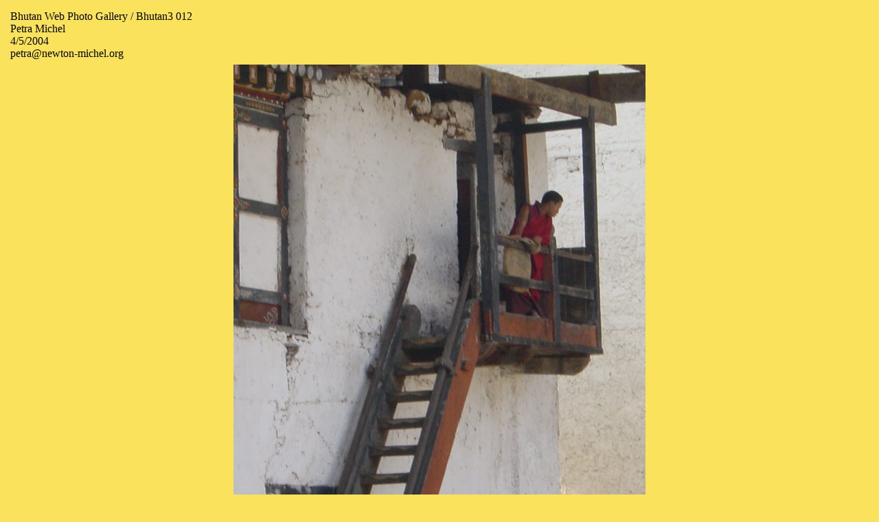

--- FILE ---
content_type: text/html
request_url: http://newton-michel.org/Bhutan_PM/pages/Bhutan3%20012.htm
body_size: 492
content:
<HTML>
	<HEAD>
		<TITLE>Bhutan3 012</TITLE>
		<META name="generator" content="Adobe Photoshop(R) 7.0 Web Photo Gallery">
		<META http-equiv="Content-Type" content="text/html; charset=iso-8859-1">
	</HEAD>

<BODY bgcolor="#FBE25C"  text="#000000"  link="#BBBBF7"  vlink="#000380" >

<TABLE border="0" cellpadding="5" cellspacing="2" width="100%" bgcolor="#FBE25C" >
<TR>
	<TD><FONT size="3"  face="Times New Roman" >Bhutan Web Photo Gallery / Bhutan3 012
													<BR>Petra Michel
													<BR>4/5/2004
													<BR>petra@newton-michel.org
													<BR><A href="mailto:"></A> 

		</FONT>
	</TD>
</TR>
</TABLE>

<CENTER><IMG src="../images/Bhutan3%20012.jpg"  border="0" alt="Bhutan3 012" width="600" height="800"></CENTER><br>
<CENTER><FONT size="5"  face="Times New Roman" ></FONT></CENTER><br>
<CENTER><FONT size="5"  face="Times New Roman" ></FONT></CENTER><br>
<CENTER><FONT size="5"  face="Times New Roman" ></FONT></CENTER><br>
<CENTER><FONT size="5"  face="Times New Roman" ></FONT></CENTER><br>
<CENTER><FONT size="5"  face="Times New Roman" ></FONT></CENTER><br>

</BODY>

</HTML>
